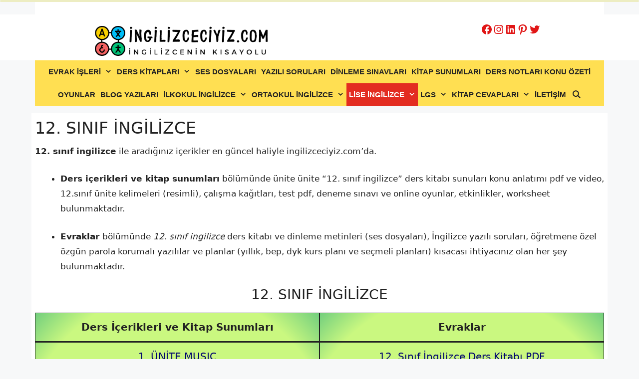

--- FILE ---
content_type: text/html; charset=utf-8
request_url: https://www.google.com/recaptcha/api2/aframe
body_size: 267
content:
<!DOCTYPE HTML><html><head><meta http-equiv="content-type" content="text/html; charset=UTF-8"></head><body><script nonce="u3w6kpPG7keSiqrrUjLulQ">/** Anti-fraud and anti-abuse applications only. See google.com/recaptcha */ try{var clients={'sodar':'https://pagead2.googlesyndication.com/pagead/sodar?'};window.addEventListener("message",function(a){try{if(a.source===window.parent){var b=JSON.parse(a.data);var c=clients[b['id']];if(c){var d=document.createElement('img');d.src=c+b['params']+'&rc='+(localStorage.getItem("rc::a")?sessionStorage.getItem("rc::b"):"");window.document.body.appendChild(d);sessionStorage.setItem("rc::e",parseInt(sessionStorage.getItem("rc::e")||0)+1);localStorage.setItem("rc::h",'1768675906622');}}}catch(b){}});window.parent.postMessage("_grecaptcha_ready", "*");}catch(b){}</script></body></html>

--- FILE ---
content_type: application/javascript
request_url: https://static.virgul.com/theme/mockups/fallback/ingilizceciyiz.js?dts=20470
body_size: 1057
content:
pageFallbackResponse({"siteId":"6565e936e4b074819bc4dda3","restrictions":["'.*en-iyi-erotik.*'","'.*bahis-.*'","'.*seks-.*'","'.*porno.*'","'.*-sex.*'","'.*dildo.*'","'.*viagra.*'","'.*cialis.*'","'.*coinrothirallc.*'","'.*login.*'","'.*log-in.*'","'.*kayit-ol.*'","'.*giris-yap.*'","'.*kayitol.*'","'.*bildirim.*'","'.*register.*'","'.*/wp-admin/.*'","'.*/wp-login.*'","'.*elementor-preview.*'","'.*parolami-unuttum.*'","'.*taciz-.*'","'.*-dehset.*'","'.*-cinayet-.*'","'.*suikast-.*'","'.*kamasutra.*'","'.*intihar.*'"],"customScript":false,"autoZones":{"fullscreen":"159904","left-tower":"159901@ut","right-tower":"159902@ut","sticky":"159331@ut","splash":"159929"},"zoneSettings":{"siteJs":""},"customScripts":null,"zones":[{"id":159331,"virgulId":"6565eb55e4b074819bc4dda7","dfpCode":"/21728129623,22730685774/web_ingilizceciyiz_sticky","dimension":"[970,90],[970,66],[950,90],[728,90],[468,60],[320,50],[300,50],[234,60],[120,60],[88,31],'fluid'","type":"banner","env":1,"focus":1,"categories":["site_geneli"]},{"id":159331,"virgulId":"6565eb55e4b074819bc4dda9","dfpCode":"/21728129623,22730685774/m_ingilizceciyiz_sticky","dimension":"[320,100],[320,50],[300,100],[300,50],[234,60],[120,60],[88,31],'fluid',[100,100],[200,50]","type":"banner","env":2,"focus":1,"categories":["site_geneli"]},{"id":159332,"virgulId":"6565eb92e4b074819bc4ddab","dfpCode":"https://pubads.g.doubleclick.net/gampad/ads?iu=/21728129623,22730685774/web_ingilizceciyiz_preroll&description_url=http%3A%2F%2Fingilizceciyiz.com&env=vp&impl=s&correlator=[timestamp]&tfcd=0&npa=0&gdfp_req=1&output=vast&sz=640x360&unviewed_position_start=1&vpmute=1&plcmt=2","dimension":"640,360","type":"preroll","env":1,"focus":0,"categories":["site_geneli"]},{"id":159332,"virgulId":"6565eb92e4b074819bc4ddad","dfpCode":"https://pubads.g.doubleclick.net/gampad/ads?iu=/21728129623,22730685774/m_ingilizceciyiz_preroll&description_url=http%3A%2F%2Fingilizceciyiz.com&env=vp&impl=s&correlator=[timestamp]&tfcd=0&npa=0&gdfp_req=1&output=vast&sz=640x360&unviewed_position_start=1&vpmute=1&plcmt=2","dimension":"640,360","type":"preroll","env":2,"focus":0,"categories":["site_geneli"]},{"id":159376,"virgulId":"65829721e4b00a0d077ca652","dfpCode":"/21728129623,22730685774/web_ingilizceciyiz_incontent","dimension":"[970,90],[970,66],[950,90],[728,90],[468,60],[320,50],[300,50],[234,60],[120,60],[88,31],'fluid'","type":"banner","env":1,"focus":1,"categories":["site_geneli"]},{"id":159377,"virgulId":"6582a091e4b00a0d077ca683","dfpCode":"/21728129623,22730685774/web_ingilizceciyiz_sidebar_banner","dimension":"[160,600],[125,125],[120,600],[120,60],[120,400],[120,240],[88,31],'fluid'","type":"banner","env":1,"focus":1,"categories":["site_geneli"]},{"id":159376,"virgulId":"66f55a30e4b048a35b4ad3ac","dfpCode":"/21728129623,22730685774/m_ingilizceciyiz_incontent","dimension":"[336,280],[320,250],[320,100],[320,50],[300,250],[300,200],[300,100],[300,50],[250,250],[234,60],[200,200],[180,150],[125,125],[120,60],[120,240],[88,31],'fluid'","type":"banner","env":2,"focus":1,"categories":["site_geneli"]},{"id":159914,"virgulId":"67052babe4b01a1a347f336e","dfpCode":"/21728129623,22730685774/web_ingilizceciyiz_masthead","dimension":"[970,250],[970,120],[970,90],[970,66],[950,90],[930,180],[750,200],[750,100],[728,90],[728,250],[728,100],[468,60],[414,138],[414,100],[412,137],[412,100],[390,130],[390,100],[375,125],[375,100],[360,120],[360,100],[320,250],[320,100],[320,50],[300,250],[300,200],[300,100],[300,50],[250,250],[234,60],[200,200],[180,150],[125,125],[120,60],[120,240],[88,31],'fluid'","type":"banner","env":1,"focus":1,"categories":["site_geneli"]},{"id":159914,"virgulId":"67052babe4b01a1a347f3370","dfpCode":"/21728129623,22730685774/m_ingilizceciyiz_masthead","dimension":"[336,280],[320,250],[320,100],[320,50],[300,250],[300,200],[300,100],[300,50],[250,250],[234,60],[200,200],[180,150],[125,125],[120,60],[120,240],[88,31],'fluid'","type":"banner","env":2,"focus":1,"categories":["site_geneli"]}]})